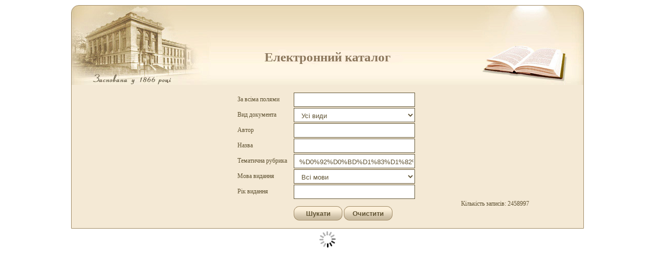

--- FILE ---
content_type: text/html; charset=UTF-8
request_url: http://catalogue.nlu.org.ua/?arg4=%25D0%2592%25D0%25BD%25D1%2583%25D1%2582%25D1%2580%25D1%2596%25D1%2588%25D0%25BD%25D1%258F%2520%25D0%25BF%25D0%25BE%25D0%25BB%25D1%2596%25D1%2582%25D0%25B8%25D0%25BA%25D0%25B0
body_size: 4253
content:
    <html>
    <head>
    <title>
    Електронний каталог    </title>
    <script src='js/jquery-1.11.2.min.js'></script>
    <script src="js/jquery-ui-1.11.1.js"></script>
    <script src="js/date.format.js"></script>
    <script type="text/javascript" src="js/mobile-detect.min.js"></script>
    <link rel="stylesheet" href="css/style2.css" type="text/css" />
    <link rel="stylesheet" href="css/ui-datepicker.css">
    <script src='js/script2.js?rnd=384680092' charset='utf-8' type='text/javascript'></script>
    </head>
    <body>
    <!-- Google tag (gtag.js) -->
<script async src="https://www.googletagmanager.com/gtag/js?id=G-KLWJYGGMTW"></script>
<script>
  window.dataLayer = window.dataLayer || [];
  function gtag(){dataLayer.push(arguments);}
  gtag('js', new Date());

  gtag('config', 'G-KLWJYGGMTW');
</script>
    <div class='AjaxSearchBackground'></div>
    <div class='modal-background'></div>
    <div class='modal-window'>
        <div class='modal-header'></div>
        <div class='modal-body'></div>
        <div class='modal-footer'></div>
    </div>
    <div id='header' style='background:url(../img/catalogue.nlu.org.ua.jpg) no-repeat scroll 0 0 #f4e9d5;'>
        <div class='home_link' onClick='window.location="http://nplu.org/article.php?id=2";'>
        </div>
        <center>
        <div class='title-catalogue'>Електронний каталог</div>
        <div id="search">
            <table class='search-field'>
    <tr><td>За всіма полями</td><td><input id='arg0' class='field_search' value="" type=text name=search size=40></td></tr><tr><td>Вид документа</td><td><select class='field_search' name='arg1' id='arg1' >
<option selected value=''>Усі види</option>
<option  value='ж'>Журнали</option>
<option  value='г'>Газети</option>
</select>
</td></tr><tr><td>Автор</td><td><input id='arg2' class='field_search' value="" type=text name=search size=40></td></tr><tr><td>Назва</td><td><input id='arg3' class='field_search' value="" type=text name=search size=40></td></tr><tr><td>Тематична рубрика&nbsp;&nbsp;</td><td><input id='arg4' class='field_search ajax_search' value='%D0%92%D0%BD%D1%83%D1%82%D1%80%D1%96%D1%88%D0%BD%D1%8F%20%D0%BF%D0%BE%D0%BB%D1%96%D1%82%D0%B8%D0%BA%D0%B0' func='ajax_function' type=text name=search size=40 autocomplete='off'></td></tr><tr><td>Мова видання</td><td><select class='field_search' name='arg5' id='arg5' >
<option selected value=''>Всі мови</option>
<option  value='ukr'>Українська</option>
<option  value='rus'>Російська</option>
<option  value='eng'>Англійська</option>
<option  value='pol'>Польська</option>
<option  value='ger'>Німецька</option>
<option  value='fre'>Французька</option>
<option  value='bel'>Білоруська</option>
<option  value='chu'>Старослов’янська</option>
<option  value='lat'>Латинська</option>
<option  value='mul'>Декілька мов</option>
<option  value='geo'>Грузинська</option>
<option  value='ita'>Італійська</option>
<option  value='cze'>Чеська</option>
<option  value='gre'>Грецька</option>
<option  value='rum'>Румунська</option>
<option  value='crh'>Кримсько-татарська</option>
</select>
</td></tr><tr><td>Рік видання</td><td><input id='arg6' class='field_search' value="" type=text name=search size=40></td></tr>                <tr><td></td><td><input type='hidden' id='rubr' class='field_search' value=''><div style='position:absolute; width:460px; text-align:right;'>Кількість записів: 2458997</div></td></tr>
                
                <tr><td></td><td align="left"><input id='field_submit' class='button' type='button' value='Шукати' onClick='Search(1);'>
                    <input id='clearall' class='button' type=button value='Очистити' onClick='window.location="."'>
                    
                </td></tr>
            </table>
    	
        </div>
        </center>
    </div>
    <div id='result'></div>

    <script language='javascript'>
	SearchRequest(1);</script>

    </body>
    </html>


--- FILE ---
content_type: text/html; charset=UTF-8
request_url: http://catalogue.nlu.org.ua/search.php
body_size: 707
content:
[["600a","%D0%92%D0%BD%D1%83%D1%82%D1%80%D1%96%D1%88%D0%BD%D1%8F%20%D0%BF%D0%BE%D0%BB%D1%96%D1%82%D0%B8%D0%BA%D0%B0"],["601a","%D0%92%D0%BD%D1%83%D1%82%D1%80%D1%96%D1%88%D0%BD%D1%8F%20%D0%BF%D0%BE%D0%BB%D1%96%D1%82%D0%B8%D0%BA%D0%B0"],["602a","%D0%92%D0%BD%D1%83%D1%82%D1%80%D1%96%D1%88%D0%BD%D1%8F%20%D0%BF%D0%BE%D0%BB%D1%96%D1%82%D0%B8%D0%BA%D0%B0"],["606a1","%D0%92%D0%BD%D1%83%D1%82%D1%80%D1%96%D1%88%D0%BD%D1%8F%20%D0%BF%D0%BE%D0%BB%D1%96%D1%82%D0%B8%D0%BA%D0%B0"],["607a","%D0%92%D0%BD%D1%83%D1%82%D1%80%D1%96%D1%88%D0%BD%D1%8F%20%D0%BF%D0%BE%D0%BB%D1%96%D1%82%D0%B8%D0%BA%D0%B0"],["790a","%D0%92%D0%BD%D1%83%D1%82%D1%80%D1%96%D1%88%D0%BD%D1%8F%20%D0%BF%D0%BE%D0%BB%D1%96%D1%82%D0%B8%D0%BA%D0%B0"],[]]

--- FILE ---
content_type: text/html; charset=UTF-8
request_url: http://catalogue.nlu.org.ua/search.php
body_size: 31
content:
{"count":0,"isEndSearch":false}

--- FILE ---
content_type: text/css
request_url: http://catalogue.nlu.org.ua/css/style2.css
body_size: 8320
content:
html, body, div, span, applet, object, iframe,
h1, h2, h3, h4, h5, h6, p, blockquote, pre,
a, abbr, acronym, address, big, cite, code,
del, dfn, em, font, img, ins, kbd, q, s, samp,
small, strike, sub, sup, tt, var,
b, u, i, center,
dl, dt, dd, ol, ul, li,
fieldset, form, label, legend,
table, caption, tbody, tfoot, thead, tr, th, td {
        margin: 0;
        padding: 0;
        border: 0;
        outline: 0;
        font-size: 13px;
 	background: transparent;
        text-decoration:none;
        font:12px Verdana;
        color:#5f5232;
}
.home_link{
        width:240px;
        height:140px;
        position:absolute;
        cursor:pointer;
}
#header {

margin:0 auto;
padding:0;
width:1000px;
background:url(../img/header.jpg) no-repeat;
background-color:#f4e9d5;
margin-bottom:5px;
border:1px solid #A08A65;
border-radius:15px 15px 0 0;
margin-top:10px;
}

.field_search {
width:237px;
height:28px;
border:0;
padding-left:10px;
padding-top:3px;
color:#5F5232;
border: 1px solid #5F5232;
background-color:#fff;
}

#search {
	margin-top: 53px;
	margin-bottom:13px;
	overflow: hidden;
	text-align: left;
	width: 572px;
}

.search-field{
    margin:auto;
}
.search-field td {
    padding-right:5px;
    min-width:50px;
}

.button {
background:url(../img/but3.png) no-repeat;
width:95px;
height:28px;
border:0;
color:#5F5232;
font-weight:bold;
margin-top:10px;
cursor:pointer;
}
.CardOut{
        padding:10px;
        background: url(../img/bg_field.jpg)repeat-x scroll 0 0 #fcf4e1;
        border-radius:15px 0 0 15px;
        width:700px;
        border:1px solid #a08a65;
        font-size:14px;
        margin: 10px 0;
}

.CardOut .shifr {
        font-weight:bold;
        font-size:13px;
        color:#ff0000;
}

.CardOut .inventar {
        margin-bottom:20px;
        color:#ff1111;
        float:left;
}
.CardOut .BBK b{
        font-weight:bold;
        font-size:13px;
        color:blue;
}
.CardOut .BBK {
        float:right;
        text-align:right;
}

.basket {
        padding:10px;
        background: url(../img/bg_field.jpg)repeat-x scroll 0 0 #fcf4e1;
        border-radius:0 15px 15px 0;
        width:50px;
        border:1px solid #a08a65;
        font-size:14px;
        margin: 10px 0;
}
.basket a{
	display:block;
	text-align:center;
	width:70px;
}
.basket a:hover{
	font-weight:bold;
}
.basket img {
	max-width:40px;
	max-height:40px;
	opacity:0.6;
}


#result {
margin:0 auto;
padding:0;
width:1000px;
margin-bottom:10px;
//height:600px;

}

.PageDiv
{
        border:1px solid;
        font-size:20px;
        background-color:#FEF5E4;
        width:25px;
        text-align:center;
}
.PageDiv a{
        font-size:15px;
        font-weight:bold;
}
.PageDivSelect
{
        border:1px solid;
        font-size:20px;
        font-weight:bold;
        background-color:#dcd3c2;
        width:20px;
        text-align:center;
}


#search_res {
width:485px;
margin:0;
padding:0;
border:1px solid #a08a65;
padding:5px;
float:left;
text-align:center;
border-radius:0 0 0 15px;
}

#field_submit1 {
background:url(../img/but12345.png) no-repeat;
 white-space: normal;
width:170px;
height:55px;
color:#5F5232;
font-weight:bold;}

#field_submit2 {
background:url(../img/but12345.png) no-repeat;
 white-space: normal;
width:170px;
height:55px;
color:#5F5232;
font-weight:bold;}

#reg_avt {
height:14px;
width:485px;
margin:0;
padding:0;
border:1px solid #a08a65;
padding:5px;
float:right;
text-align:center;
border-radius:0 0 15px 0;
}

.author{
        color:#3333ff;
        font-weight:bold;
        display:block;
        float:left;
        width:100%;
}
.title {
        font-size:12px;
        font-weight:bold;
        display:inline;
        padding-left:20px;
}
.title span{
        font-size:12px;
        font-weight:bold;
}

.light
{
        background-color:#CFCFEF;
}


.rubriki {
        margin-top:0px;
}
.rubriki a {
        font-size:11px;
}
.alt-author{
    margin-top:5px;
}

.block {
        text-indent:20px;

}
.block span {
        font-weight:bold;
}
.block .title {
        padding-left:0;
}

.annotation {
        margin-top:5px;
}
.AjaxSearchBackground{
/*	background:rgba(50,50,50,0.6);*/
	display:none;
	height: 100%;
	position: fixed;
	width: 100%;
	top:0px;
}

.choose_window{
	width:217;
	border:1px solid #acacac;
	background:#fff;
	padding:10px;
	height:100px;
	overflow:auto;
}
.choose_window p{
	margin-bottom:10px;
	cursor:pointer;
}
.choose_window p:hover{
	text-decoration:underline;
}

.rubriki_link.active_link{
	color:blue;
}
.rubriki_link.active_link:hover{
	text-decoration:underline;
}

.journal_item_button{
	font-weight:bold;
	text-align:right;
	cursor:pointer;
}
.journal_item_button:hover{
	text-decoration: underline;
}
.journal_item{
	margin-left:60px;
}
.journal_item.modal tbody, .journal_item.modal thead, .mnogotomnik_item.modal, .mnogotomnik_item.modal thead{
        background: #ffffff none repeat scroll 0 0;
        border-radius: 3px;
        box-shadow: 0 0 3px 3px #ffffff;
        display: block;
        position: relative;
        z-index: 102;
}
.journal_item.modal thead{
        border-bottom:4px solid #000;
}
.mnogotomnik_item.modal thead{
        background: #eaeaea;
        border-bottom:2px solid #666;
        border-radius: 0;
}
.journal_item.modal thead tr, .journal_item.modal thead td, .mnogotomnik_item.modal thead tr, .mnogotomnik_item.modal thead td{
        font-size: 16px;
        font-weight: bold;
        text-align: center;
        display: block;
        color:#444;
        padding: 5px 0;
}
.journal_item.modal tbody span.number:hover{
        text-decoration: underline;
        cursor:pointer;
}
.mnogotomnik_item.modal tbody tr:hover{
        text-decoration: underline;
        background: #dad2c0;
        cursor:pointer;
}
.mnogotomnik-part{
        display: none;
        visibility: none;
}
.journal_item tr td .number:last-child .komma{
	display:none;
}
.journal_item tbody tr td:first-child{
	font-weight:bold;
	vertical-align:top;
}
.journal_item tbody td {
	padding:6px;
}
.journal_item .number{
	display:inline-block;
	margin-right:15px;
}
.journal_item .shifr{
	display:inline-block;
	margin-left:20px;	
}
.journal_item .shifr-2{
        display:inline-block;
        margin-left:5px;
	font-weight:bold;
}
.CardOut .mnogotomnik_item  .inventar{
        margin-top: 5px;
}
.CardOut .journal_item  .inventar{
        /*display:inline-block;*/
	float:none;
}
.mnogotomnik_item {
	margin-left:40px;
}
.mnogotomnik_item tbody td {
        padding-bottom:20px;
}
.mnogotomnik_item .shifr{
        display:inline-block;
        /*margin-left:20px;*/
}
.bibdescript a:hover {
        text-decoration:underline;
}
div.link{
	text-align:right;
}
div.link a {
        color:#0000ff;
	font-weight:bold;
}
div.link a:hover {
	text-decoration:underline;
}
a.link{
	color:#0000ff;
}
.mnogotomnik_item .save_resource, .bibdescript .save_resource, .journal_link .save_resource {
	float:left;
	margin: 2px 15px;
	width:32px;
}
.mnogotomnik_item .save_resource:hover, .bibdescript .save_resource:hover, .journal_link .save_resource:hover  {
	box-shadow:0 0 20px 3px #ffc666;
	border-radius:6px;
	width:36px;
	margin: 0px 13px;
}
.modal-background{
        background: #444;
        opacity: 0.8;
        position: fixed;
        width: 100%;
        height: 100%;
        display: none;
        z-index: 100;
        top:0;
        left:0;
}
.modal-window{
        position: fixed;
        width:500px;
        margin: auto;
        left:0;
        right:0;
        top:100px;
        border:2px solid #000;
        display: none;
        z-index: 101;
}
.modal-window .modal-header{
        border-bottom:1px solid #acacac;
        height:20px;
        background: #afafaf;
}
.modal-window .modal-body{
        padding:20px;
        background: #fff;
}
.modal-window .modal-footer{
        padding:5px;
        background: #e6e6e6;
}
.authority-card{
    background:#f4e9d5;
    border-collapse:collapse;
    margin:20px 0;
    border:1px solid #000;
    word-break: break-word;
}
.authority-card td, .authority-card th{
    border:2px solid #fff;
    padding:5px;
}
.authority-card th{
    font-weight:bold;
    width:200px;
}
.authority-url{
    word-break: break-all;
}
.title-catalogue{
    color:#8c785d;
    font-size:25px;
    font-weight:bold;
    margin-top:87px;
    max-width:500px;
}


--- FILE ---
content_type: text/css
request_url: http://catalogue.nlu.org.ua/css/ui-datepicker.css
body_size: 11887
content:
/*DATAPICKER*/

.clearfix {
}
.clearfix:before, .clearfix:after {
    content: "";
    display: table;
    line-height: 0;
}
.clearfix:after {
    clear: both;
}
.ui-corner-all {
    border-radius: 0;
}
.ui-widget-content {
    border: 0 none;
}
.ui-helper-hidden {
    display: none;
}
.ui-helper-hidden-accessible {
    border: 0 none;
    clip: rect(0px, 0px, 0px, 0px);
    height: 1px;
    margin: -1px;
    overflow: hidden;
    padding: 0;
    position: absolute;
    width: 1px;
}
.ui-helper-reset {
    border: 0 none;
    font-size: 100%;
    line-height: 1.3;
    list-style: outside none none;
    margin: 0;
    outline: 0 none;
    padding: 0;
    text-decoration: none;
}
.ui-helper-clearfix:before, .ui-helper-clearfix:after {
    border-collapse: collapse;
    content: "";
    display: table;
}
.ui-helper-clearfix:after {
    clear: both;
    content: ".";
    display: block;
    height: 0;
    visibility: hidden;
}
.ui-helper-clearfix {
    display: block;
    min-height: 0;
}
* html .ui-helper-clearfix {
    height: 1%;
}
.ui-helper-zfix {
    height: 100%;
    left: 0;
    opacity: 0;
    position: absolute;
    top: 0;
    width: 100%;
}
.ui-front {
    z-index: 100;
}
.ui-state-disabled {
    cursor: default !important;
}
.ui-icon {
    background-image: url("../img/ui-icons_ffffff_256x240.png");
    background-repeat: no-repeat;
    display: block;
    height: 16px;
    overflow: hidden;
    text-indent: -99999px;
    width: 16px;
}
.ui-state-hover .ui-icon, .ui-state-focus .ui-icon {
    background-image: url("../img/ui-icons_cccccc_256x240.png");
}
.ui-icon-circle-triangle-e {
    background-position: -32px 0;
}
.ui-icon-circle-triangle-w {
    background-position: -96px 0;
}
.ui-widget-overlay {
    height: 100%;
    left: 0;
    position: absolute;
    top: 0;
    width: 100%;
}
.ui-state-default, .ui-widget-content .ui-state-default, .ui-widget-header .ui-state-default {
    cursor: pointer;
    overflow: visible;
    padding: 0;
}
.ui-spinner {
    display: inline-block;
    overflow: hidden;
    padding: 0;
    position: relative;
    vertical-align: middle;
    width: 100%;
}
.ui-spinner-button {
    border: 1px solid #ccc;
    color: #adadad;
    cursor: default;
    display: block;
    font-size: 0.7em;
    height: 17px;
    margin: 0;
    overflow: hidden;
    padding: 0;
    position: absolute;
    right: 0;
    text-align: center;
    width: 20px;
}
.ui-spinner-button:hover {
    color: #222;
    cursor: pointer;
    text-decoration: none;
}
.ui-spinner a.ui-spinner-button {
    border-bottom: 0 none;
    border-right: 0 none;
    border-top: 0 none;
}
.ui-spinner .ui-icon {
    background-image: none;
    left: 5px;
    position: absolute;
    top: -2px;
}
.ui-spinner-up {
    top: 0;
}
.ui-spinner-down {
    bottom: 0;
}
.ui-spinner .ui-icon-triangle-1-s {
    background-position: -65px -16px;
}
.ui-spinner-button.ui-spinner-up.ui-corner-tr:after {
    content: "▲";
}
.ui-spinner-button.ui-spinner-down.ui-corner-br:after {
    content: "▼";
}
.ui-slider {
    position: relative;
    text-align: left;
}
.ui-slider.ui-state-disabled .ui-slider-handle, .ui-slider.ui-state-disabled .ui-slider-range {
    filter: inherit;
}
.ui-slider .ui-slider-handle {
    cursor: default;
    height: 1.2em;
    position: absolute;
    width: 1.2em;
    z-index: 2;
}
.ui-slider .ui-slider-range {
    -moz-border-bottom-colors: none;
    -moz-border-left-colors: none;
    -moz-border-right-colors: none;
    -moz-border-top-colors: none;
    background-color: #67919d;
    background-position: 0 0;
    border-color: #3c5a74 -moz-use-text-color;
    border-image: none;
    border-left: 0 none;
    border-right: 0 none;
    border-style: solid none;
    border-width: 1px 0;
    box-shadow: 0 -1px 0 rgba(0, 0, 0, 0.15) inset;
    box-sizing: border-box;
    color: #fff;
    display: block;
    font-size: 0.7em;
    position: absolute;
    z-index: 1;
}
.ui-slider-horizontal {
    height: 0.8em;
}
.ui-slider-horizontal .ui-slider-handle {
    margin-left: -0.6em;
    top: -0.3em;
}
.ui-slider-horizontal .ui-slider-range {
    height: 100%;
    top: 0;
}
.ui-slider-horizontal .ui-slider-range-min {
    left: 0;
}
.ui-slider-horizontal .ui-slider-range-max {
    right: 0;
}
.ui-slider-vertical {
    height: 100px;
    width: 0.8em;
}
.ui-slider-vertical .ui-slider-handle {
    left: -0.3em;
    margin-bottom: -0.6em;
    margin-left: 0;
}
.ui-slider-vertical .ui-slider-range {
    left: 0;
    width: 100%;
}
.ui-slider-vertical .ui-slider-range-min {
    bottom: 0;
}
.ui-slider-vertical .ui-slider-range-max {
    top: 0;
}
.ui-slider {
    margin-bottom: 8px;
    margin-top: 10px;
}
.ui-slider-horizontal, .ui-slider-vertical {
    -moz-border-bottom-colors: none;
    -moz-border-left-colors: none;
    -moz-border-right-colors: none;
    -moz-border-top-colors: none;
    background-color: #f9f9f9;
    border-color: #ccc #d9d9d9 #d9d9d9;
    border-image: none;
    border-right: 1px solid #d9d9d9;
    border-style: solid;
    border-width: 1px;
}
.slider-value-top {
    padding-bottom: 5px;
    padding-top: 5px;
}
.slider-value-bottom {
    padding-top: 10px;
}
.slider-eq > span {
    float: left;
    height: 125px;
    margin: 15px;
}
.ui-datepicker {
    border: 1px solid #d9d9d9;
    display: none;
    margin-top: -1px;
    padding: 0.2em 0.2em 0;
    z-index: 100;
    width: 17em;
    background: none repeat scroll 0 0 #fff;
}
.datepicker-liquid > .ui-datepicker {
    width: 100%;
}
.ui-datepicker .ui-datepicker-header {
    background-color: #67919d;
    border: 0 none;
    color: #fff;
    font-weight: bold;
    padding: 4px 0;
    position: relative;
    width: 100%;
    border-radius: 0 !important;
}
.ui-datepicker .ui-datepicker-prev, .ui-datepicker .ui-datepicker-next {
    cursor: pointer;
    height: 1.8em;
    position: absolute;
    top: 2px;
    width: 1.8em;
}
.ui-datepicker .ui-datepicker-prev {
    left: 2px;
}
.ui-datepicker .ui-datepicker-next {
    right: 2px;
}
.ui-datepicker .ui-datepicker-prev span, .ui-datepicker .ui-datepicker-next span {
    display: block;
    left: 50%;
    margin-left: -8px;
    margin-top: -8px;
    position: absolute;
    top: 50%;
}
.ui-datepicker .ui-datepicker-title {
    line-height: 1.8em;
    margin: 0 2.3em;
    text-align: center;
}
.ui-datepicker .ui-datepicker-title select {
    font-size: 1em;
    margin: 1px 0;
}
.ui-datepicker select.ui-datepicker-month-year {
    width: 100%;
}
.ui-datepicker select.ui-datepicker-month, .ui-datepicker select.ui-datepicker-year {
    width: 49%;
}
.ui-datepicker table {
    border-collapse: collapse;
    font-size: 0.9em;
    margin: 0 0 0.4em;
    width: 100%;
}
.ui-datepicker th {
    border: 0 none;
    font-weight: bold;
    padding: 0.7em 0.3em;
    text-align: center;
}
.ui-datepicker td {
    border: 0 none;
    padding: 1px;
}
.ui-datepicker td span, .ui-datepicker td a {
    display: block;
    padding: 0.2em;
    text-align: right;
    text-decoration: none;
}
.ui-datepicker .ui-datepicker-buttonpane {
    background-image: none;
    border-bottom: 0 none;
    border-left: 0 none;
    border-right: 0 none;
    margin: 0.7em 0 0;
    padding: 0 0.2em;
}
.ui-datepicker .ui-datepicker-buttonpane button {
    cursor: pointer;
    float: right;
    margin: 0.5em 0.2em 0.4em;
    overflow: visible;
    padding: 0.2em 0.6em 0.3em;
    width: auto;
}
.ui-datepicker .ui-datepicker-buttonpane button.ui-datepicker-current {
    float: left;
}
.ui-datepicker.ui-datepicker-multi {
    width: auto;
}
.ui-datepicker-multi .ui-datepicker-group {
    float: left;
}
.ui-datepicker-multi .ui-datepicker-group table {
    margin: 0 auto 0.4em;
    width: 95%;
}
.ui-datepicker-multi-2 .ui-datepicker-group {
    width: 50%;
}
.ui-datepicker-multi-3 .ui-datepicker-group {
    width: 33.3%;
}
.ui-datepicker-multi-4 .ui-datepicker-group {
    width: 25%;
}
.ui-datepicker-multi .ui-datepicker-group-last .ui-datepicker-header {
    border-left-width: 0;
}
.ui-datepicker-multi .ui-datepicker-group-middle .ui-datepicker-header {
    border-left-width: 0;
}
.ui-datepicker-multi .ui-datepicker-buttonpane {
    clear: left;
}
.ui-datepicker-row-break {
    clear: both;
    font-size: 0;
    width: 100%;
}
.ui-datepicker-rtl {
    direction: rtl;
}
.ui-datepicker-rtl .ui-datepicker-prev {
    left: auto;
    right: 2px;
}
.ui-datepicker-rtl .ui-datepicker-next {
    left: 2px;
    right: auto;
}
.ui-datepicker-rtl .ui-datepicker-prev:hover {
    left: auto;
    right: 1px;
}
.ui-datepicker-rtl .ui-datepicker-next:hover {
    left: 1px;
    right: auto;
}
.ui-datepicker-rtl .ui-datepicker-buttonpane {
    clear: right;
}
.ui-datepicker-rtl .ui-datepicker-buttonpane button {
    float: left;
}
.ui-datepicker-rtl .ui-datepicker-buttonpane button.ui-datepicker-current {
    float: right;
}
.ui-datepicker-rtl .ui-datepicker-group {
    float: right;
}
.ui-datepicker-rtl .ui-datepicker-group-last .ui-datepicker-header {
    border-left-width: 1px;
    border-right-width: 0;
}
.ui-datepicker-rtl .ui-datepicker-group-middle .ui-datepicker-header {
    border-left-width: 1px;
    border-right-width: 0;
}
.ui-datepicker-cover {
    display: block;
    height: 200px;
    left: -4px;
    position: absolute;
    top: -4px;
    width: 200px;
    z-index: -1;
}
.ui-datepicker th {
    color: gray;
    font-weight: bold;
}
.ui-datepicker-today a:hover {
    background-color: #808080;
    color: #fff;
}
.ui-datepicker-today a {
    background-color: #bfbfbf;
    cursor: pointer;
    margin-bottom: 0;
    padding: 0 4px;
}
.ui-datepicker td a {
    border: 0 none;
    margin-bottom: 0;
}
.ui-datepicker td:hover {
    color: #fff;
}
.ui-datepicker td .ui-state-default {
    background: none repeat scroll 0 center rgba(0, 0, 0, 0);
    border: 0 none;
    color: gray;
    filter: none;
    margin-bottom: 0;
    padding: 5px;
    text-align: center;
}
.ui-datepicker td .ui-state-default:hover {
    background-color: #ececec;
}
.ui-datepicker td .ui-state-default:active {
    border-top: 0 none;
}
.ui-datepicker td .ui-state-highlight {
    background-color: #ececec;
}
.ui-datepicker td .ui-state-active {
    background-color: #67919d !important;
    color: #fff !important;
    margin-bottom: 0;
}
.ui-datepicker td .ui-state-hover {
    background-color: #67919d;
    color: #fff;
}
.ui-datepicker td.ui-state-disabled .ui-state-default {
    color: #d3d3d3;
}

.btn, .ui-state-default, .ui-widget-content .ui-state-default, .ui-widget-header .ui-state-default, .ColVis_MasterButton, .fc-state-default {
    -moz-user-select: none;
    background-color: #f3f3f3;
    background-image: none;
    /*border: 1px solid rgba(0, 0, 0, 0.13);*/
    border-radius: 0;
    box-shadow: none;
    color: #333;
    cursor: pointer;
    filter: none;
    font-size: 13px;
    font-weight: normal;
    padding: 6px 13px;
    position: relative;
    text-shadow: none;
    z-index: 1;
}
.btn:hover, .ui-state-default:hover, .ui-widget-content .ui-state-default:hover, .ui-widget-header .ui-state-default:hover, .ColVis_MasterButton:hover, .fc-state-default:hover, .btn:focus, .ui-state-default:focus, .ui-widget-content .ui-state-default:focus, .ui-widget-header .ui-state-default:focus, .ColVis_MasterButton:focus, .fc-state-default:focus {
    background-color: #f8f8f8;
    border-color: rgba(0, 0, 0, 0.13);
    color: #333;
}
/*DATAPICKER/

--- FILE ---
content_type: application/javascript
request_url: http://catalogue.nlu.org.ua/js/script2.js?rnd=384680092
body_size: 14925
content:
function goToPage(pg){
    let pageURL = window.location.search.substring(1);
        urlVar = pageURL.split('&');
        let url='';
        let param;
        let page=1;
        for (i = 0; i < urlVar.length; i++) {
            param=urlVar[i].split('=');
            if(param[0]=='page'){
                page=param[1];
            }
            else
            {   
                url=urlVar[i]+'&';
            }
        }
        if(Number.parseInt(pg)){
            page=pg;
        }
        if(pg=="next"){
            page=page*1+1;
        }
        if(pg=="prev"){
            page=page*1-1;
        }
        if(page<1){
            page=1;
        }
        url=url+"page="+page;
        window.location="?"+url;
}
$( document ).ready(function() {
	$('#search').on( "keydown", 'input', function(event) {
		if(event.which == 13) 
			Search(1);
	});
	$('#search .calendar').each(function(){
		date=$(this).next().val();
		if(date!='')
		{
			new_date=date.substr(6,2)+'.'+date.substr(4,2)+'.'+date.substr(0,4);
			$(this).val(new_date);
		}
	});
	$('#search .calendar').on( "keydown", function(event) {
		if(event.which == 8 || event.which == 46)
		{
			this.value='';	
		}
	});
	$('.modal-background').click(function(){
		$('.journal_item.modal thead').remove();
		$('.mnogotomnik_item.modal thead').remove();
		$('.mnogotomnik_item.modal').removeClass('modal');
		$('.journal_item.modal').removeClass('modal');
		$('.modal-window').hide();
		$('.modal-background').hide();
	});
    $('#prevPageBtn').click(function(){
        goToPage('prev');
    });
    $('#nextPageBtn').click(function(){
        goToPage('next');
    });
	$('#search .calendar').datepicker({dateFormat:'dd.mm.yy',
           firstDay:1,
           dayNamesMin:["Нд","Пн","Вт","Ср","Чт","Пт","Сб"],
           monthNames:["Січень","Лютий","Березень","Квітень","Травень","Червень","Липень","Серпень","Вересень","Жовтень","Листопад","Грудень"],
           monthNamesShort:["Січень","Лютий","Березень","Квітень","Травень","Червень","Липень","Серпень","Вересень","Жовтень","Листопад","Грудень"],
           changeMonth: true,
           changeYear: true,
           onClose: function( selectedDate ) {
            if($(this).val()!='')
            {
                date=$(this).val().split('.');
                new_date=date[2]+date[1]+date[0];
                $(this).next().val(new_date);
            }
            else
                $(this).next().val("");
           }
    });
    $('div#search.mobile').on('click','input.ajax_search',function(){
        $('.AjaxSearchBackground').show();
        $(this).css({
            "position":"fixed",
            "top":0,
            "left":0,
            "padding-left":"30px",
            "background":"#fff",
            "z-index":21
        });
        let arrowEl=$('<svg class="svg-arrow" focusable="false" xmlns="http://www.w3.org/2000/svg" viewBox="0 0 24 24"><path d="M20 11H7.83l5.59-5.59L12 4l-8 8 8 8 1.41-1.41L7.83 13H20v-2z"></path></svg>');
        arrowEl.css({
            "height":"23px",
            "position":"fixed",
            "color":"#1a73e8",
            "fill":"currentColor",
            "top":3,
            "left":3,
            "z-index":22
        });
        arrowEl.click(function(){
            $(this).next().css({
                "position":"relative",
                "padding-left":"",
                "background":"",
                "z-index":""
            });
            $(this).remove();
            $('.AjaxSearchBackground').click();
        });
        arrowEl.insertBefore(this);
        if($('.choose_window').length==0){   
            choose=$("<div class='choose_window'></div>");
            choose.css({"position":"absolute","z-index":20});
            choose.insertAfter($(this));
        }
        $(this).trigger('keyup');
    });
	$('div#search').on('keyup','input.ajax_search',function(){
		$('.AjaxSearchBackground').show();
//		$(this).css({"position":"relative","z-index":21});
		if($('.choose_window').length==0)
		{
			choose=$("<div class='choose_window'></div>");
			choose.css({"position":"absolute","z-index":20});
			choose.insertAfter($(this));
		}
		$.ajax({
            type: "POST",
	        url: "search.php",
            data: {'func_search':$(this).attr('func'),'value':$(this).val()},
	        success:function(param){
        	    $('.choose_window').html(param);
	        }
        });
		
    });
   $('div#search').on('keyup','input.rubriki',function(){
    	$('.modal-background').show();
    	$('.modal-window').show();
    	showModalWindow('Пошук за рубриками','');
    });
	$('select.ajax_search').each(function(){
		$(this).empty();
		var self=this;
		$.ajax({
            type: "POST",
            url: "search.php",
            data: {'func_search':$(this).attr('func'),'value':$(self).attr('select_value')},
            success:function(param){
                $(self).html(param);
            }
        });
	});
	$('div#search').on('click','div.choose_window p',function(){
//		$('input',$(this).parents('td')).val($(this).text());
        $(this).parents('div.choose_window').prev().val($(this).text()).css({
            "position":"relative",
            "padding-left":"",
            "background":"",
            "z-index":""
        });
		$('.AjaxSearchBackground').click();
        $('svg.svg-arrow').remove();
		
	});
	$('.AjaxSearchBackground').click(function(){
		$(this).hide();
		$('.choose_window').remove();
	});

});

function Search(page){
	var link='page='+page;
	$('#search .field_search').each(function(){
		if($(this).attr('id').substr(0,3)=='arg')
		{
			if($(this).val()!='')
			{
				if(link!='') link+='&';
					link=link+$(this).attr('id')+'='+encodeURIComponent($(this).val());
			}
		}
	});

	if(link!='')
		window.location='?'+link;
}
function scrollModal(obj){
	if(obj.length>0)
	{
		var screenSize=window.innerHeight;
		var objOffset=obj.offset();
		objOffset=objOffset.top;
		var objHeight=obj.height();
		var scroll=$(document).scrollTop();
		if(objHeight>=screenSize)
		{
			$(document).scrollTop(objOffset);
		}
		else
		{
			if(screenSize+scroll<objOffset)
			{
				$(document).scrollTop(objOffset-screenSize+objHeight);
			}
			else
			{
				if(screenSize+scroll<objOffset+objHeight)
					$(document).scrollTop(objOffset-screenSize+objHeight);
			}

		}
	}
}
function SearchRequest(page,searchUrl='search.php',numDomens=1){
    var begin=Date.now();
    var isSearchProcessed=true;
	var link='page='+page;
    var dataArray={};
	$('#search .field_search').each(function(){
        if($(this).attr('id').substr(0,3)=='arg' || $(this).attr('id')=='rubr')
        {
            if($(this).val()!='')
            {
                if(link!='') link+='&';
                link=link+$(this).attr('id')+'='+$(this).val();
                dataArray[$(this).attr('id')]=$(this).val();
            }
        }
    });
    for(var i=1; i<=numDomens; i++)
    {
            var data=$.extend({},dataArray,{});
            if(numDomens>1)
                data['numDomen']=i;
            $.ajax({
                type: "POST",
                url: searchUrl,
                dataType:'json',
                data: data,
                success:function(param)
                {
                    var uniqueArray={};
                    var splitArray={};
                    for(var i=0;i<param.length;i++)
                    {
                        uniqueArray[param[i][0]+'|'+param[i][1]]=[param[i][0],param[i][1]];
                    }
                    $.each(uniqueArray,function(){
                        if(this[0]!=undefined)
                        {
                            if(splitArray[this[1]]==undefined)
                                splitArray[this[1]]=[this[0]];
                            else
                                splitArray[this[1]].push(this[0]);
                        }
                    });
                    var fields=[];
                    $.each(splitArray,function(key,value){
                        fields.push([value.join(','),key]);
                    });
                    isSearchProcessed=false;
                    $.ajax({
                        'type':'POST',
                        'url':'search.php',
                        'data': {
                            'updateFieldCache':true,
                            'fields':fields
                        },
                        success:function(){
                        }
                    });
                }
            });
    }
    var data=$.extend({},dataArray,{});
    dataArray['page']=page;
    dataArray['getCachedOut']=1;
    $('#result').html("<div style='height:30px;'><div id='search_res' style='height:14px; display:none;'>Знайдено <span id='numFindRecords'></span> записів(<span id='time'></span> сек.)</div><div id='reg_avt' style='display:none;'>&nbsp;</div><div id='out'></div></div>");
    var interval=setInterval(function(){
	$.ajax({
		type: "POST",
		url: searchUrl,
		data: dataArray,
		success:function(param){
            if(param.length>0 ||  !isSearchProcessed)
            {
                var end=Date.now();
                $('#search_res').show();
                $('#reg_avt').show();
                $('#time').text((end-begin)/1000);
                $('#out').html(param);
    			$('.journal_item_button').click(function(){
	    			if($(this).next().is(':hidden'))
		    			$(this).next().show();
			    	else
				    	$(this).next().hide();
    			});
	    		$('.basket').on('click','a.journal-basket',function(){
		    		var jItem=$('.journal_item',$(this).parent().prev());
			    	var mnogItem=$('.mnogotomnik_item',$(this).parent().prev());
				    jItem.show();
    				mnogItem.show();
	    			$('.modal-background').show();
		    		$('thead',jItem).remove();
			    	$('thead',mnogItem).remove();
				    $("<thead><tr><td>Виберіть номер</td></tr></thead>").insertBefore($('tbody',jItem));
    				$("<thead><tr><td>Виберіть том</td></tr></thead>").insertBefore($('tbody',mnogItem));
	    			console.log(mnogItem.offset(),window.innerHeight,$(document).scrollTop());
		    		jItem.addClass('modal');
			    	mnogItem.addClass('modal');
    				scrollModal(jItem);
	    			scrollModal(mnogItem);
		    		return false;
    			});
	    		$('.journal_item').on('click','span.number',function(){
		    		if($(this).parent().parent().parent().parent().hasClass('modal'))
			    	{
				    	var year=$('td:first',$(this).parent().parent()).text();
					    year=year.replace(':','');
		    			var href=$('a',$(this).parent().parent().parent().parent().parent().next()).attr('href');
    					window.location=href+",'"+year+"','','"+$(this).text()+"'";
	    			}
    			});
	    		$('.mnogotomnik_item').on('click','>tbody>tr',function(){
		    		if($(this).parent().parent().hasClass('modal'))
			    	{
				    	var href=$('a',$(this).parent().parent().parent().next()).attr('href');
					    var shifr=$('div.shifr',this).text();
    					href=href.replace('__shifr__',shifr);
	            		window.location=href+",'"+$('.mnogotomnik-part',this).attr('data-year')+"','"+$('.mnogotomnik-part',this).text()+"',''";
			    	}
    			});
//                getNumFindRecords(data);
                clearInterval(interval);
    		}
        }
	});
    },500);
    data['getNumFindRecords']='1';
    var interval2=setInterval(function(){
        $.ajax({
            'type':'POST',
            dataType:'json',
            'url':'search.php',
            'data': data,
            success:function(param)
            {
                var end=Date.now();
                $('#time').text((end-begin)/1000);
                $('#numFindRecords').text(param.count);
                let numPages=Math.ceil(param.count/20);
                $('#pageCount').text(numPages);
                let curPage=$('#curPage').text()*1;
                if(curPage>numPages){
                    if(numPages>0){
                        goToPage(numPages);
                    }
                }
                if(param.isEndSearch)
                    clearInterval(interval2);
            }
       });
   },2000);
    $('#out').html('<center><img src="img/progress.gif"></center>');
//	$('#result').html('<center><img src="img/progress.gif"></center>');
}
function SearchRequestIncludes(includes,page)
{
    var link={'type':'array'};
    var searchUrl='search.php';
    var resCount=0;
    $('#search .field_search').each(function(){
                if($(this).attr('id').substr(0,3)=='arg' || $(this).attr('id')=='rubr')
                {
                    if($(this).val()!='')
                    {
                        link[$(this).attr('id')]=$(this).val();
                    }
                }
    });
    var array=[];
    var timeBegin=0;
    $('#result').html('<center><img src="img/progress.gif"></center>');
    for(var i=0;i<includes.length;i++)
    {
        link.domen=includes[i];
        $.ajax({
            type: "POST",
            url: searchUrl,
            data: link,
            dataType:'json',
            success:function(param){
                if(timeBegin==0 || timeBegin>param.timeBegin)
                {
                    timeBegin=param.timeBegin;
                }
                resCount++;
                $.merge(array,param.data);
                if(resCount==includes.length)
                {
                    $.ajax({
                        type: "POST",
                        url: searchUrl,
                        data: {
                            'type':'Out',
                            'dataArray':array,
                            'timeBegin':timeBegin,
                            'page':page
                        },
                        success:function(param){
                            $('#result').html(param);
                        }
                    });
                }
            }
        });
    }
}
function showModalWindow(title,content,footer){
	var modalHeader=$('.modal-window .modal-header');
	var modalBody=$('.modal-window .modal-body');
	var modalFooter=$('.modal-window .modal-footer');
	modalHeader.empty().append(title);
	modalBody.empty().append(content);
	$('.modal-window').show();
	$('.modal-background').show();
}
function getNumFindRecords(dataArray){
    dataArray['getNumFindRecords']='1';
        $.ajax({
            'type':'POST',
            dataType:'json',
            'url':'search.php',
            'data': dataArray,
            success:function(param)
            {
                console.log('Count2 ',param.count);
                $('#numFindRecords').text(param.count);
            } 
       });
}
function AdvancedSearch(page)
{
	return Search(page);
}
